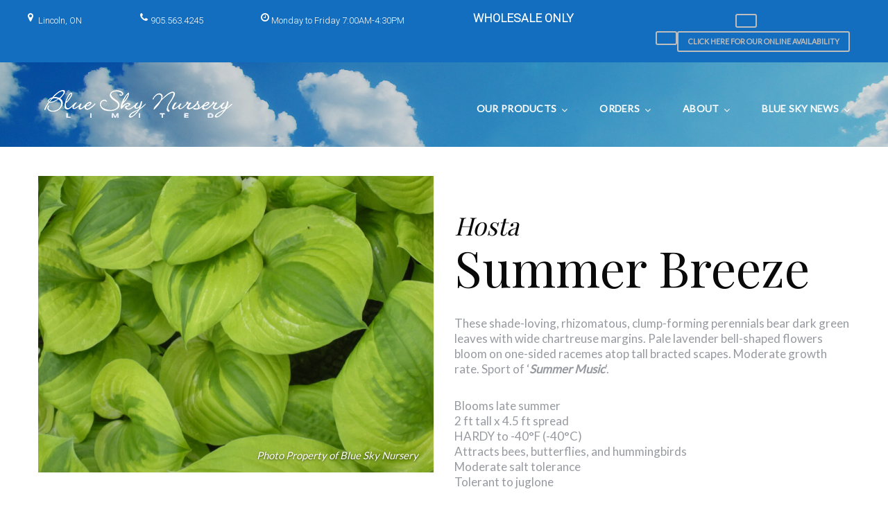

--- FILE ---
content_type: text/html; charset=UTF-8
request_url: https://blueskynursery.ca/products/hosta-summer-breeze/
body_size: 15512
content:
<!DOCTYPE html>
<html lang="en-US">
<head>
<meta charset="UTF-8">
<link rel="profile" href="http://gmpg.org/xfn/11">
<link rel="pingback" href="https://blueskynursery.ca/xmlrpc.php">

<!-- Google Tag Manager -->
<script>(function(w,d,s,l,i){w[l]=w[l]||[];w[l].push({'gtm.start':
new Date().getTime(),event:'gtm.js'});var f=d.getElementsByTagName(s)[0],
j=d.createElement(s),dl=l!='dataLayer'?'&l='+l:'';j.async=true;j.src=
'https://www.googletagmanager.com/gtm.js?id='+i+dl;f.parentNode.insertBefore(j,f);
})(window,document,'script','dataLayer','GTM-KJ5G2LB');</script>
<!-- End Google Tag Manager -->

<meta name="viewport" content="width=device-width, initial-scale=1" />
<title>Hosta &#8216;Summer Breeze&#8217; &#8211; Blue Sky Nursery</title>
<meta name='robots' content='max-image-preview:large' />
	<style>img:is([sizes="auto" i], [sizes^="auto," i]) { contain-intrinsic-size: 3000px 1500px }</style>
	<link rel='dns-prefetch' href='//fonts.googleapis.com' />
<link rel="alternate" type="application/rss+xml" title="Blue Sky Nursery &raquo; Feed" href="https://blueskynursery.ca/feed/" />
<link rel="alternate" type="application/rss+xml" title="Blue Sky Nursery &raquo; Comments Feed" href="https://blueskynursery.ca/comments/feed/" />
<script type="text/javascript">
/* <![CDATA[ */
window._wpemojiSettings = {"baseUrl":"https:\/\/s.w.org\/images\/core\/emoji\/16.0.1\/72x72\/","ext":".png","svgUrl":"https:\/\/s.w.org\/images\/core\/emoji\/16.0.1\/svg\/","svgExt":".svg","source":{"concatemoji":"https:\/\/blueskynursery.ca\/wp-includes\/js\/wp-emoji-release.min.js?ver=6.8.3"}};
/*! This file is auto-generated */
!function(s,n){var o,i,e;function c(e){try{var t={supportTests:e,timestamp:(new Date).valueOf()};sessionStorage.setItem(o,JSON.stringify(t))}catch(e){}}function p(e,t,n){e.clearRect(0,0,e.canvas.width,e.canvas.height),e.fillText(t,0,0);var t=new Uint32Array(e.getImageData(0,0,e.canvas.width,e.canvas.height).data),a=(e.clearRect(0,0,e.canvas.width,e.canvas.height),e.fillText(n,0,0),new Uint32Array(e.getImageData(0,0,e.canvas.width,e.canvas.height).data));return t.every(function(e,t){return e===a[t]})}function u(e,t){e.clearRect(0,0,e.canvas.width,e.canvas.height),e.fillText(t,0,0);for(var n=e.getImageData(16,16,1,1),a=0;a<n.data.length;a++)if(0!==n.data[a])return!1;return!0}function f(e,t,n,a){switch(t){case"flag":return n(e,"\ud83c\udff3\ufe0f\u200d\u26a7\ufe0f","\ud83c\udff3\ufe0f\u200b\u26a7\ufe0f")?!1:!n(e,"\ud83c\udde8\ud83c\uddf6","\ud83c\udde8\u200b\ud83c\uddf6")&&!n(e,"\ud83c\udff4\udb40\udc67\udb40\udc62\udb40\udc65\udb40\udc6e\udb40\udc67\udb40\udc7f","\ud83c\udff4\u200b\udb40\udc67\u200b\udb40\udc62\u200b\udb40\udc65\u200b\udb40\udc6e\u200b\udb40\udc67\u200b\udb40\udc7f");case"emoji":return!a(e,"\ud83e\udedf")}return!1}function g(e,t,n,a){var r="undefined"!=typeof WorkerGlobalScope&&self instanceof WorkerGlobalScope?new OffscreenCanvas(300,150):s.createElement("canvas"),o=r.getContext("2d",{willReadFrequently:!0}),i=(o.textBaseline="top",o.font="600 32px Arial",{});return e.forEach(function(e){i[e]=t(o,e,n,a)}),i}function t(e){var t=s.createElement("script");t.src=e,t.defer=!0,s.head.appendChild(t)}"undefined"!=typeof Promise&&(o="wpEmojiSettingsSupports",i=["flag","emoji"],n.supports={everything:!0,everythingExceptFlag:!0},e=new Promise(function(e){s.addEventListener("DOMContentLoaded",e,{once:!0})}),new Promise(function(t){var n=function(){try{var e=JSON.parse(sessionStorage.getItem(o));if("object"==typeof e&&"number"==typeof e.timestamp&&(new Date).valueOf()<e.timestamp+604800&&"object"==typeof e.supportTests)return e.supportTests}catch(e){}return null}();if(!n){if("undefined"!=typeof Worker&&"undefined"!=typeof OffscreenCanvas&&"undefined"!=typeof URL&&URL.createObjectURL&&"undefined"!=typeof Blob)try{var e="postMessage("+g.toString()+"("+[JSON.stringify(i),f.toString(),p.toString(),u.toString()].join(",")+"));",a=new Blob([e],{type:"text/javascript"}),r=new Worker(URL.createObjectURL(a),{name:"wpTestEmojiSupports"});return void(r.onmessage=function(e){c(n=e.data),r.terminate(),t(n)})}catch(e){}c(n=g(i,f,p,u))}t(n)}).then(function(e){for(var t in e)n.supports[t]=e[t],n.supports.everything=n.supports.everything&&n.supports[t],"flag"!==t&&(n.supports.everythingExceptFlag=n.supports.everythingExceptFlag&&n.supports[t]);n.supports.everythingExceptFlag=n.supports.everythingExceptFlag&&!n.supports.flag,n.DOMReady=!1,n.readyCallback=function(){n.DOMReady=!0}}).then(function(){return e}).then(function(){var e;n.supports.everything||(n.readyCallback(),(e=n.source||{}).concatemoji?t(e.concatemoji):e.wpemoji&&e.twemoji&&(t(e.twemoji),t(e.wpemoji)))}))}((window,document),window._wpemojiSettings);
/* ]]> */
</script>
<style id='wp-emoji-styles-inline-css' type='text/css'>

	img.wp-smiley, img.emoji {
		display: inline !important;
		border: none !important;
		box-shadow: none !important;
		height: 1em !important;
		width: 1em !important;
		margin: 0 0.07em !important;
		vertical-align: -0.1em !important;
		background: none !important;
		padding: 0 !important;
	}
</style>
<link rel='stylesheet' id='wp-block-library-css' href='https://blueskynursery.ca/wp-includes/css/dist/block-library/style.min.css?ver=6.8.3' type='text/css' media='all' />
<style id='classic-theme-styles-inline-css' type='text/css'>
/*! This file is auto-generated */
.wp-block-button__link{color:#fff;background-color:#32373c;border-radius:9999px;box-shadow:none;text-decoration:none;padding:calc(.667em + 2px) calc(1.333em + 2px);font-size:1.125em}.wp-block-file__button{background:#32373c;color:#fff;text-decoration:none}
</style>
<style id='global-styles-inline-css' type='text/css'>
:root{--wp--preset--aspect-ratio--square: 1;--wp--preset--aspect-ratio--4-3: 4/3;--wp--preset--aspect-ratio--3-4: 3/4;--wp--preset--aspect-ratio--3-2: 3/2;--wp--preset--aspect-ratio--2-3: 2/3;--wp--preset--aspect-ratio--16-9: 16/9;--wp--preset--aspect-ratio--9-16: 9/16;--wp--preset--color--black: #000000;--wp--preset--color--cyan-bluish-gray: #abb8c3;--wp--preset--color--white: #ffffff;--wp--preset--color--pale-pink: #f78da7;--wp--preset--color--vivid-red: #cf2e2e;--wp--preset--color--luminous-vivid-orange: #ff6900;--wp--preset--color--luminous-vivid-amber: #fcb900;--wp--preset--color--light-green-cyan: #7bdcb5;--wp--preset--color--vivid-green-cyan: #00d084;--wp--preset--color--pale-cyan-blue: #8ed1fc;--wp--preset--color--vivid-cyan-blue: #0693e3;--wp--preset--color--vivid-purple: #9b51e0;--wp--preset--gradient--vivid-cyan-blue-to-vivid-purple: linear-gradient(135deg,rgba(6,147,227,1) 0%,rgb(155,81,224) 100%);--wp--preset--gradient--light-green-cyan-to-vivid-green-cyan: linear-gradient(135deg,rgb(122,220,180) 0%,rgb(0,208,130) 100%);--wp--preset--gradient--luminous-vivid-amber-to-luminous-vivid-orange: linear-gradient(135deg,rgba(252,185,0,1) 0%,rgba(255,105,0,1) 100%);--wp--preset--gradient--luminous-vivid-orange-to-vivid-red: linear-gradient(135deg,rgba(255,105,0,1) 0%,rgb(207,46,46) 100%);--wp--preset--gradient--very-light-gray-to-cyan-bluish-gray: linear-gradient(135deg,rgb(238,238,238) 0%,rgb(169,184,195) 100%);--wp--preset--gradient--cool-to-warm-spectrum: linear-gradient(135deg,rgb(74,234,220) 0%,rgb(151,120,209) 20%,rgb(207,42,186) 40%,rgb(238,44,130) 60%,rgb(251,105,98) 80%,rgb(254,248,76) 100%);--wp--preset--gradient--blush-light-purple: linear-gradient(135deg,rgb(255,206,236) 0%,rgb(152,150,240) 100%);--wp--preset--gradient--blush-bordeaux: linear-gradient(135deg,rgb(254,205,165) 0%,rgb(254,45,45) 50%,rgb(107,0,62) 100%);--wp--preset--gradient--luminous-dusk: linear-gradient(135deg,rgb(255,203,112) 0%,rgb(199,81,192) 50%,rgb(65,88,208) 100%);--wp--preset--gradient--pale-ocean: linear-gradient(135deg,rgb(255,245,203) 0%,rgb(182,227,212) 50%,rgb(51,167,181) 100%);--wp--preset--gradient--electric-grass: linear-gradient(135deg,rgb(202,248,128) 0%,rgb(113,206,126) 100%);--wp--preset--gradient--midnight: linear-gradient(135deg,rgb(2,3,129) 0%,rgb(40,116,252) 100%);--wp--preset--font-size--small: 13px;--wp--preset--font-size--medium: 20px;--wp--preset--font-size--large: 36px;--wp--preset--font-size--x-large: 42px;--wp--preset--spacing--20: 0.44rem;--wp--preset--spacing--30: 0.67rem;--wp--preset--spacing--40: 1rem;--wp--preset--spacing--50: 1.5rem;--wp--preset--spacing--60: 2.25rem;--wp--preset--spacing--70: 3.38rem;--wp--preset--spacing--80: 5.06rem;--wp--preset--shadow--natural: 6px 6px 9px rgba(0, 0, 0, 0.2);--wp--preset--shadow--deep: 12px 12px 50px rgba(0, 0, 0, 0.4);--wp--preset--shadow--sharp: 6px 6px 0px rgba(0, 0, 0, 0.2);--wp--preset--shadow--outlined: 6px 6px 0px -3px rgba(255, 255, 255, 1), 6px 6px rgba(0, 0, 0, 1);--wp--preset--shadow--crisp: 6px 6px 0px rgba(0, 0, 0, 1);}:where(.is-layout-flex){gap: 0.5em;}:where(.is-layout-grid){gap: 0.5em;}body .is-layout-flex{display: flex;}.is-layout-flex{flex-wrap: wrap;align-items: center;}.is-layout-flex > :is(*, div){margin: 0;}body .is-layout-grid{display: grid;}.is-layout-grid > :is(*, div){margin: 0;}:where(.wp-block-columns.is-layout-flex){gap: 2em;}:where(.wp-block-columns.is-layout-grid){gap: 2em;}:where(.wp-block-post-template.is-layout-flex){gap: 1.25em;}:where(.wp-block-post-template.is-layout-grid){gap: 1.25em;}.has-black-color{color: var(--wp--preset--color--black) !important;}.has-cyan-bluish-gray-color{color: var(--wp--preset--color--cyan-bluish-gray) !important;}.has-white-color{color: var(--wp--preset--color--white) !important;}.has-pale-pink-color{color: var(--wp--preset--color--pale-pink) !important;}.has-vivid-red-color{color: var(--wp--preset--color--vivid-red) !important;}.has-luminous-vivid-orange-color{color: var(--wp--preset--color--luminous-vivid-orange) !important;}.has-luminous-vivid-amber-color{color: var(--wp--preset--color--luminous-vivid-amber) !important;}.has-light-green-cyan-color{color: var(--wp--preset--color--light-green-cyan) !important;}.has-vivid-green-cyan-color{color: var(--wp--preset--color--vivid-green-cyan) !important;}.has-pale-cyan-blue-color{color: var(--wp--preset--color--pale-cyan-blue) !important;}.has-vivid-cyan-blue-color{color: var(--wp--preset--color--vivid-cyan-blue) !important;}.has-vivid-purple-color{color: var(--wp--preset--color--vivid-purple) !important;}.has-black-background-color{background-color: var(--wp--preset--color--black) !important;}.has-cyan-bluish-gray-background-color{background-color: var(--wp--preset--color--cyan-bluish-gray) !important;}.has-white-background-color{background-color: var(--wp--preset--color--white) !important;}.has-pale-pink-background-color{background-color: var(--wp--preset--color--pale-pink) !important;}.has-vivid-red-background-color{background-color: var(--wp--preset--color--vivid-red) !important;}.has-luminous-vivid-orange-background-color{background-color: var(--wp--preset--color--luminous-vivid-orange) !important;}.has-luminous-vivid-amber-background-color{background-color: var(--wp--preset--color--luminous-vivid-amber) !important;}.has-light-green-cyan-background-color{background-color: var(--wp--preset--color--light-green-cyan) !important;}.has-vivid-green-cyan-background-color{background-color: var(--wp--preset--color--vivid-green-cyan) !important;}.has-pale-cyan-blue-background-color{background-color: var(--wp--preset--color--pale-cyan-blue) !important;}.has-vivid-cyan-blue-background-color{background-color: var(--wp--preset--color--vivid-cyan-blue) !important;}.has-vivid-purple-background-color{background-color: var(--wp--preset--color--vivid-purple) !important;}.has-black-border-color{border-color: var(--wp--preset--color--black) !important;}.has-cyan-bluish-gray-border-color{border-color: var(--wp--preset--color--cyan-bluish-gray) !important;}.has-white-border-color{border-color: var(--wp--preset--color--white) !important;}.has-pale-pink-border-color{border-color: var(--wp--preset--color--pale-pink) !important;}.has-vivid-red-border-color{border-color: var(--wp--preset--color--vivid-red) !important;}.has-luminous-vivid-orange-border-color{border-color: var(--wp--preset--color--luminous-vivid-orange) !important;}.has-luminous-vivid-amber-border-color{border-color: var(--wp--preset--color--luminous-vivid-amber) !important;}.has-light-green-cyan-border-color{border-color: var(--wp--preset--color--light-green-cyan) !important;}.has-vivid-green-cyan-border-color{border-color: var(--wp--preset--color--vivid-green-cyan) !important;}.has-pale-cyan-blue-border-color{border-color: var(--wp--preset--color--pale-cyan-blue) !important;}.has-vivid-cyan-blue-border-color{border-color: var(--wp--preset--color--vivid-cyan-blue) !important;}.has-vivid-purple-border-color{border-color: var(--wp--preset--color--vivid-purple) !important;}.has-vivid-cyan-blue-to-vivid-purple-gradient-background{background: var(--wp--preset--gradient--vivid-cyan-blue-to-vivid-purple) !important;}.has-light-green-cyan-to-vivid-green-cyan-gradient-background{background: var(--wp--preset--gradient--light-green-cyan-to-vivid-green-cyan) !important;}.has-luminous-vivid-amber-to-luminous-vivid-orange-gradient-background{background: var(--wp--preset--gradient--luminous-vivid-amber-to-luminous-vivid-orange) !important;}.has-luminous-vivid-orange-to-vivid-red-gradient-background{background: var(--wp--preset--gradient--luminous-vivid-orange-to-vivid-red) !important;}.has-very-light-gray-to-cyan-bluish-gray-gradient-background{background: var(--wp--preset--gradient--very-light-gray-to-cyan-bluish-gray) !important;}.has-cool-to-warm-spectrum-gradient-background{background: var(--wp--preset--gradient--cool-to-warm-spectrum) !important;}.has-blush-light-purple-gradient-background{background: var(--wp--preset--gradient--blush-light-purple) !important;}.has-blush-bordeaux-gradient-background{background: var(--wp--preset--gradient--blush-bordeaux) !important;}.has-luminous-dusk-gradient-background{background: var(--wp--preset--gradient--luminous-dusk) !important;}.has-pale-ocean-gradient-background{background: var(--wp--preset--gradient--pale-ocean) !important;}.has-electric-grass-gradient-background{background: var(--wp--preset--gradient--electric-grass) !important;}.has-midnight-gradient-background{background: var(--wp--preset--gradient--midnight) !important;}.has-small-font-size{font-size: var(--wp--preset--font-size--small) !important;}.has-medium-font-size{font-size: var(--wp--preset--font-size--medium) !important;}.has-large-font-size{font-size: var(--wp--preset--font-size--large) !important;}.has-x-large-font-size{font-size: var(--wp--preset--font-size--x-large) !important;}
:where(.wp-block-post-template.is-layout-flex){gap: 1.25em;}:where(.wp-block-post-template.is-layout-grid){gap: 1.25em;}
:where(.wp-block-columns.is-layout-flex){gap: 2em;}:where(.wp-block-columns.is-layout-grid){gap: 2em;}
:root :where(.wp-block-pullquote){font-size: 1.5em;line-height: 1.6;}
</style>
<link rel='stylesheet' id='mp-restaurant-menu-font-css' href='https://blueskynursery.ca/wp-content/plugins/mp-restaurant-menu/media/css/lib/mp-restaurant-menu-font.min.css?ver=2.4.6' type='text/css' media='all' />
<link rel='stylesheet' id='mprm-style-css' href='https://blueskynursery.ca/wp-content/plugins/mp-restaurant-menu/media/css/style.min.css?ver=2.4.6' type='text/css' media='all' />
<link rel='stylesheet' id='wp-components-css' href='https://blueskynursery.ca/wp-includes/css/dist/components/style.min.css?ver=6.8.3' type='text/css' media='all' />
<link rel='stylesheet' id='godaddy-styles-css' href='https://blueskynursery.ca/wp-content/mu-plugins/vendor/wpex/godaddy-launch/includes/Dependencies/GoDaddy/Styles/build/latest.css?ver=2.0.2' type='text/css' media='all' />
<link rel='stylesheet' id='font-awesome-css' href='https://blueskynursery.ca/wp-content/themes/jorden/assets/css/font-awesome.min.css?ver=4.6.0' type='text/css' media='all' />
<link rel='stylesheet' id='material-icons-css' href='https://blueskynursery.ca/wp-content/themes/jorden/assets/css/material-icons.min.css?ver=2.2.0' type='text/css' media='all' />
<link rel='stylesheet' id='magnific-popup-css' href='https://blueskynursery.ca/wp-content/themes/jorden/assets/css/magnific-popup.min.css?ver=1.0.1' type='text/css' media='all' />
<link rel='stylesheet' id='jquery-swiper-css' href='https://blueskynursery.ca/wp-content/themes/jorden/assets/css/swiper.min.css?ver=3.3.0' type='text/css' media='all' />
<link rel='stylesheet' id='custom-css-css' href='https://blueskynursery.ca/wp-content/themes/jorden/assets/css/custom.css?ver=1.2.6' type='text/css' media='all' />
<link rel='stylesheet' id='jorden-theme-style-css' href='https://blueskynursery.ca/wp-content/themes/jorden/style.css?ver=10000.0.0' type='text/css' media='all' />
<link rel='stylesheet' id='autocomplete-style-css' href='https://blueskynursery.ca/wp-content/themes/jorden/assets/css/jquery.auto-complete.css?ver=6.8.3' type='text/css' media='all' />
<link rel='stylesheet' id='cherry-google-fonts-jorden-css' href='//fonts.googleapis.com/css?family=Lato%3A400%7CPlayfair+Display%3A400%2C300%7CVollkorn%3A300%2C400%7CMontserrat%3A400%2C700%7CRoboto%3A300&#038;subset=latin&#038;ver=6.8.3' type='text/css' media='all' />
<script type="text/javascript" src="https://blueskynursery.ca/wp-includes/js/jquery/jquery.min.js?ver=3.7.1" id="jquery-core-js"></script>
<script type="text/javascript" src="https://blueskynursery.ca/wp-includes/js/jquery/jquery-migrate.min.js?ver=3.4.1" id="jquery-migrate-js"></script>
<script type="text/javascript" src="https://blueskynursery.ca/wp-content/themes/jorden/assets/js/jquery.auto-complete.js?ver=6.8.3" id="autocomplete-js"></script>
<script type="text/javascript" src="https://blueskynursery.ca/wp-content/themes/jorden/assets/js/js.cookie.js?ver=6.8.3" id="cookie-js"></script>
<script type="text/javascript" src="https://blueskynursery.ca/wp-content/themes/jorden/assets/js/custom.js?ver=1.0.4" id="custom-js-js"></script>
<link rel="https://api.w.org/" href="https://blueskynursery.ca/wp-json/" /><link rel="alternate" title="JSON" type="application/json" href="https://blueskynursery.ca/wp-json/wp/v2/products/3482" /><link rel="EditURI" type="application/rsd+xml" title="RSD" href="https://blueskynursery.ca/xmlrpc.php?rsd" />
<meta name="generator" content="WordPress 6.8.3" />
<link rel="canonical" href="https://blueskynursery.ca/products/hosta-summer-breeze/" />
<link rel='shortlink' href='https://blueskynursery.ca/?p=3482' />
<link rel="alternate" title="oEmbed (JSON)" type="application/json+oembed" href="https://blueskynursery.ca/wp-json/oembed/1.0/embed?url=https%3A%2F%2Fblueskynursery.ca%2Fproducts%2Fhosta-summer-breeze%2F" />
<link rel="alternate" title="oEmbed (XML)" type="text/xml+oembed" href="https://blueskynursery.ca/wp-json/oembed/1.0/embed?url=https%3A%2F%2Fblueskynursery.ca%2Fproducts%2Fhosta-summer-breeze%2F&#038;format=xml" />
<style>.showcase-active .header-wrapper { background-image: url( https://blueskynursery.ca/wp-content/uploads/2018/05/blue-sky-bg.jpg ); }body.error404 { background-image: url( https://blueskynursery.ca/wp-content/uploads/2018/05/blue-sky-bg.jpg ); }</style><link rel="icon" href="https://blueskynursery.ca/wp-content/uploads/2018/05/cropped-blue-sky-icon-32x32.png" sizes="32x32" />
<link rel="icon" href="https://blueskynursery.ca/wp-content/uploads/2018/05/cropped-blue-sky-icon-192x192.png" sizes="192x192" />
<link rel="apple-touch-icon" href="https://blueskynursery.ca/wp-content/uploads/2018/05/cropped-blue-sky-icon-180x180.png" />
<meta name="msapplication-TileImage" content="https://blueskynursery.ca/wp-content/uploads/2018/05/cropped-blue-sky-icon-270x270.png" />
<style type="text/css">/* #Typography */body{font-style: normal;font-weight: 400;font-size: 17px;line-height: 1.3;font-family: Lato, serif;letter-spacing: 0px;text-align: left;color: #979aa0;}h1 {font-style: normal;font-weight: 400;font-size: 95px;line-height: 1;font-family: 'Playfair Display', serif;letter-spacing: 0px;text-align: inherit;color: #0a0a0a;}h2 {font-style: normal;font-weight: 300;font-size: 45px;line-height: 1.2537931;font-family: 'Playfair Display', serif;letter-spacing: 0px;text-align: inherit;color: #47494f;}h3 {font-style: normal;font-weight: 300;font-size: 34px;line-height: 1.458333;font-family: 'Playfair Display', serif;letter-spacing: 0px;text-align: inherit;color: #47494f;}h4 {font-style: normal;font-weight: 300;font-size: 30px;line-height: 1.5;font-family: Vollkorn, serif;letter-spacing: 0px;text-align: inherit;color: #47494f;}h5 {font-style: normal;font-weight: 400;font-size: 22px;line-height: 1.55555555;font-family: 'Playfair Display', serif;letter-spacing: 0px;text-align: inherit;color: #47494f;}h6 {font-style: normal;font-weight: 300;font-size: 22px;line-height: 1.3;font-family: Vollkorn, serif;letter-spacing: 0px;text-align: inherit;color: #747475;}@media (min-width: 992px) {h1 { font-size: 95px; }h2 { font-size: 45px; }h3 { font-size: 34px; }h4 { font-size: 30px; }}a,h1 a:hover,h2 a:hover,h3 a:hover,h4 a:hover,h5 a:hover,h6 a:hover { color: #106bc1; }a:hover { color: #0055a5; }/* #Invert Color Scheme */.invert { color: #fff; }.invert h1 { color: #fff; }.invert h2 { color: #fff; }.invert h3 { color: #fff; }.invert h4 { color: #fff; }.invert h5 { color: #fff; }.invert h6 { color: #52514c; }.invert a { color: #fff; }.invert a:hover { color: #4988ed; }.invert a[href*="tel:"],.invert a[href*="mailto:"] {color: #ffffff;}.invert a[href*="tel:"]:hover,.invert a[href*="mailto:"]:hover {color: #4988ed;}/* #Layout */@media (min-width: 1200px) {.container {max-width: 1200px;}}/*404*/body.error404{background-color: #000000;background-repeat: no-repeat;background-position: center top;background-attachment: scroll;}/* Text colors */.accent-color-1 {color: #0055a5;}.accent-color-2 {color: #747475;}.accent-color-3 {color: #f8f9f0;}/* #Elements */blockquote {color: #747475;font-family: 'Playfair Display', serif;}blockquote cite{color: #ffffff;font-family: Lato, serif;}blockquote cite a{color: #106bc1;}blockquote a:hover {color: #0055a5;}code {color: #fff;background: #0055a5;font-style: normal;font-weight: 400;font-size: 17px;line-height: 1.3;font-family: Lato, serif;}/*List*/.entry-content ol >li:before{color: #747475;font-family: 'Playfair Display', serif;}.entry-content dl dt{font-family: 'Playfair Display', serif;color: #747475;}/* #Header */.header-wrapper {background-color: #1D2027;background-image: url(https://blueskynursery.ca/wp-content/uploads/2018/05/blue-sky-bg.jpg);background-repeat: no-repeat;background-position: center top;background-attachment: scroll;}.isStuck {background-color: #1D2027;}/* ##Logo */.site-logo{font-style: normal;font-weight: 400;font-size: 22px;font-family: Montserrat, sans-serif;}.site-logo a,.site-logo__link:hover{color: #747475;}.invert .site-logo a,.invert .site-logo__link:hover{color: #fff;}/* ##Top Panel */.top-panel {background-color: #136ebf;font-family: Roboto, sans-serif;}.invert .info-block {color: #ffffff;}.info-block .fa,.info-block .material-icon {color: #0055a5;}.invert .info-block .fa,.invert .info-block .material-icon {color: #fff;}/* ##Showcase panel */.showcase-active .header-wrapper{background-color: #000000;background-repeat: no-repeat;background-position: center top;background-attachment: fixed;}.showcase-active .header-wrapper:before {background-color: rgba(0,0,0,0.3);}.showcase-panel__title {font-style: normal;font-weight: 400;font-size: 75px;font-family: 'Playfair Display', serif;letter-spacing: 0px;color: #ffffff;text-transform: none;text-align: left;}.showcase-panel__subtitle {font-style: normal;font-weight: 400;font-size: 20px;line-height: 1;font-family: Vollkorn, serif;color: #ffffff;text-transform: uppercase;text-align: left;}.showcase-panel__description {color: #ffffff;text-align: left;}@media (max-width: 543px) {.showcase-panel__title{font-size: 36px;}.showcase-panel__subtitle {font-size: @showcase_subtitle_font_size, multiple, ceil, 0.883)px;letter-spacing: 0px;}}@media (min-width: 544px) {.showcase-panel__title{font-size: 68px;}.showcase-panel__subtitle {font-size: 30px;letter-spacing: 0px;}}@media (min-width: 768px) {.showcase-panel__title{font-size: 95px;}.showcase-panel__subtitle {font-size: 30px;letter-spacing: 0px;}}/* #Search Form */input.search-form__field,.top-panel input.search-form__field,.invert.top-panel input.search-form__field{background-color: rgb(107,107,108);}.invert input.search-form__field {background-color: #fff;}.search-form__submit{color: #fff;}.search-form__submit:hover,.invert .search-form__submit{color: #4988ed;}.invert .search-form__submit:hover {color: #0055a5;}.search-form__field,.top-panel .search-form__field,.invert.top-panel .search-form__field {color: #fff;}.invert .search-form__field {color: #979aa0;}.top-panel .search-form__submit,.invert.top-panel .search-form__submit{color: #fff;}.top-panel .search-form__submit:hover,.invert.top-panel .search-form__submit:hover{color: #4988ed;}.search-form__field::-webkit-input-placeholder { color: #ffffff; }.search-form__field::-moz-placeholder { color: #ffffff; }.search-form__field:-moz-placeholder { color: #ffffff; }.search-form__field:-ms-input-placeholder { color: #ffffff; }/* #Comment, Contact, Password Forms */button,input[type='button'],input[type='reset'],input[type='submit']{font-family: 'Playfair Display', serif;}.comment-form .submit,.wpcf7-submit,.post-password-form label + input {font-family: 'Playfair Display', serif;color: #fff;background-color: #0055a5;border-color: #0055a5;}.comment-form .submit:hover,.wpcf7-submit:hover,.post-password-form label + input:hover {color: #fff;background-color: rgb(0,62,142);border-color: rgb(0,62,142);}.comment-form .submit:focus,.wpcf7-submit:focus,.post-password-form label + input:focus {box-shadow: 0 0 10px #0055a5;}/* #Input Placeholders */::-webkit-input-placeholder { color: #747475; }::-moz-placeholder{ color: #747475; }:-moz-placeholder{ color: #747475; }:-ms-input-placeholder{ color: #747475; }/* #Social */.social-list a::before{background: transparent;color: #ffffff;}.social-list a:hover::before{background: transparent;color: #fff;}.invert .social-list a:hover::before{background: transparent;color: #747475;}/*#Share list*/.share-btns__link{color: #ffffff}.share-btns__link:hover{color: #106bc1;}/* #Main Menu */.main-navigation .menu > li > a,.footer-menu .footer-menu__items> li > a{font-family: Lato, serif;color: #747475;font-weight: 700;font-size: 13;}.invert .main-navigation .menu > li > a,.invert .footer-menu .footer-menu__items> li > a{color: #fff;}.main-navigation .menu > li > a:hover,.main-navigation .menu > li.menu-hover > a,.main-navigation .menu > li.current_page_item > a,.main-navigation .menu > li.current_page_ancestor > a,.main-navigation .menu > li.current-menu-item > a,.main-navigation .menu > li.current-menu-ancestor > a,.footer-menu .footer-menu__items > li > a:hover,.footer-menu .footer-menu__items > li.menu-hover > a,.footer-menu .footer-menu__items > li.current_page_ancestor > a,.footer-menu .footer-menu__items > li.current_menu_ancestor > a,.footer-menu .footer-menu__items > li.current-menu-item > a,.footer-menu .footer-menu__items > li.current_page_item > a{color: #0055a5;}/*sub-menu*/.main-navigation .sub-menu {background: rgb(107,107,108);}.main-navigation .menu > li > .sub-menu{background: #747475;font-weight: 400;}.main-navigation ul ul a {color: #fff;}.main-navigation .sub-menu > li > a:hover,.main-navigation .sub-menu > li.menu-hover > a,.main-navigation .sub-menu > li.current_page_item > a,.main-navigation .sub-menu > li.current_page_ancestor > a,.main-navigation .sub-menu > li.current-menu-item > a,.main-navigation .sub-menu > li.current-menu-ancestor > a {color: #0055a5;}/*menu-item desc*/.menu-item__desc {font-family: Lato, serif;}.sub-menu .menu-item__desc {color: #fff;}/*mobile menu*/@media (max-width: 767px) {.main-navigation .menu,.main-navigation .menu::before{background: #747475;}.main-navigation .menu li .sub-menu{background: rgb(107,107,108);}}/* #Footer Menu */.footer-menu__items li.current-menu-item a,.footer-menu__items li.current_page_item a {/*color: #979aa0;*/}/* #Entry Meta */.sticky__label{color: #fff;background-color: #0055a5;}.format-link.no-thumb .sticky__label,.format-link.no-thumb .sticky__label:before{background-color: #747475;}.post__cats{color: #106bc1;}.post__cats a,#tm_builder_outer_content .custom-posts .post__cats a{font-family: 'Playfair Display', serif;background: #0055a5;color: #fff;border-color: #0055a5;}#tm_builder_outer_content .custom-posts .post__cats a:hover,.post__cats a:hover{background: #fff;color: #747475}.invert .post__cats a:hover{background-color: transparent;color: #fff;}.entry-meta .material-icons,.post__tags .material-icons,.post__cats .material-icons,.entry-meta .fa,.post__tags .fa,.post__cats .fa{color: #0055a5;}.post__date a,.posted-by a:hover,.post__comments a:hover,.post__comments a:hover i{color: #979aa0;}.post__date a:hover{color: #106bc1;}.post__tags a,#tm_builder_outer_content .custom-posts .post__tags a{font-family: 'Playfair Display', serif;border-color: #0055a5;color: #747475;background-color: #fff;}.post__tags a:hover,#tm_builder_outer_content .custom-posts .post__tags a:hover,.invert .post__tags a:hover{border-color: #0055a5;background-color: #0055a5;color: #fff;}.invert .post__tags a{background-color: transparent;color: #fff;}/* #Post Format */.format-quote .post-quote{background: #747475;}.format-quote .post-quote blockquote{color: #fff;}.format-quote .post-quote blockquote a:hover{color: #fff;}.post-thumbnail__format-link{background-color: #0055a5;}.post-format-link,.post-format-link:hover{color: #fff;}/* #Author Bio */.post-author__holder {background-color: #747475;}/* #Comments*/.comment-form__input-title {color: #747475;}.comment-metadata .fn{color: #0055a5;}.comment-date {color: #979aa0;}.comment-date:hover {color: #106bc1;}.comment-reply-link{font-family: 'Playfair Display', serif;}.comment-content{color: #747475;}#cancel-comment-reply-link {color: #106bc1;}#cancel-comment-reply-link:hover {color: #0055a5;}.comment-respond {background: #f8f9f0;}/* #Swiper */.swiper-slide:hover {background-color: rgba(0,85,165,0.1);}.swiper-pagination-bullet {background-color: #0055a5;}.swiper-button-next,.swiper-button-prev {color: #747475;background-color: #fff;}.swiper-button-next:not(.swiper-button-disabled):hover,.swiper-button-prev:not(.swiper-button-disabled):hover{color: #fff;background-color: #0055a5;}/* #Paginations */.page-numbers,.page-links .page-links__item{font-style: normal;font-weight: 700;font-size: 16px;line-height: 1.5;font-family: Montserrat, sans-serif;letter-spacing: 0px;color: #979aa0;}a.page-numbers:hover,.page-numbers.current,.page-links a:hover .page-links__item,.page-links > .page-links__item {color: #0055a5;}.page-numbers.next,.page-numbers.prev {color: #106bc1;}.page-numbers.next:hover,.page-numbers.prev:hover {color: #0055a5;}/* #Post-navigation */.comment-navigation a,.posts-navigation a,.post-navigation a{font-style: normal;font-weight: 700;font-size: 16px;line-height: 1.5;font-family: Montserrat, sans-serif;letter-spacing: 0px;}/* #Breadcrumbs */.breadcrumbs__item {font-style: normal;font-weight: 300;font-size: 13px;line-height: 1.5;font-family: Roboto, sans-serif;letter-spacing: 0px;color: #ffffff;}/* #Footer */.footer-container {background-color: #282828;}.footer-area-wrap,.footer-top{background-color: #3a3936;}.invert .site-info,.invert .site-info a{color: rgb(156,159,165);}.invert .site-info a:hover {color: #4988ed;}/* #ToTop button */#toTop {background: #747475;color: #ffffff;}#toTop:hover {color: #fff;background-color: #0055a5;}/* #Page Preloader */.page-preloader-cover .dot1,.page-preloader-cover .dot2 {background-color: #0055a5;}/* #Button Appearance Styles (regular scheme) */.btn-link,.btn {font-family: 'Playfair Display', serif;}.btn:focus {box-shadow: 0 0 10px #0055a5;}.btn.btn-default,.btn.btn-primary,.btn.btn-secondary,.btn.btn-default:hover,.btn.btn-primary:hover,.btn.btn-secondary:hover {color: #fff;}.btn.btn-default,.entry-content #tm_builder_outer_content .btn.btn-default {background-color: transparent;border-color: #106bc1;color: #106bc1;}.btn.btn-default:hover,.entry-content #tm_builder_outer_content .btn.btn-default:hover {background-color: rgb(0,62,142);border-color: rgb(0,62,142);}.btn.btn-primary,.entry-content #tm_builder_outer_content .btn.btn-primary{background-color: #0055a5;border-color: #0055a5;}.btn.btn-primary:hover,.entry-content #tm_builder_outer_content .btn.btn-primary:hover{background-color: rgb(0,62,142);border-color: rgb(0,62,142);}.entry-content #tm_builder_outer_content .btn.btn-secondary,.btn.btn-secondary{background-color: #747475;border-color: #747475;}.btn.btn-secondary:hover,.entry-content #tm_builder_outer_content .btn.btn-secondary:hover{background-color: rgb(0,62,142);border-color: rgb(0,62,142);}/* #Button Appearance Styles (invert scheme) */.invert .btn.btn-default {}.invert .btn.btn-default:hover {}.invert .btn.btn-primary {}.invert .btn.btn-primary:hover {}.invert .btn.btn-secondary {background-color: transparent;border-color: #106bc1;}.invert .btn.btn-secondary:hover {background-color: rgb(0,62,142);border-color: rgb(0,62,142);}#tm_builder_outer_content h1 a:hover,#tm_builder_outer_content h2 a:hover,#tm_builder_outer_content h3 a:hover,#tm_builder_outer_content h4 a:hover,#tm_builder_outer_content h5 a:hover,#tm_builder_outer_content h6 a:hover { color: #106bc1; }/* #Slider */.entry-content #tm_builder_outer_content .tm-pb-slider-arrows {color: #747475;}.entry-content #tm_builder_outer_content .tm-pb-arrow-prev:hover,.entry-content #tm_builder_outer_content .tm-pb-arrow-next:hover {color: #fff !important;background-color: #0055a5;}/* #Call to action */.entry-content #tm_builder_outer_content .tm_pb_promo{color: #747475;}/* #Button */.entry-content #tm_builder_outer_content .tm_pb_button{font-family: 'Playfair Display', serif;}.entry-content #tm_builder_outer_content .tm_pb_button,.entry-content #tm_builder_outer_content .tm_pb_button.tm_pb_more_button,.entry-content #tm_builder_outer_content .tm_pb_button.tm_pb_promo_button,.entry-content #tm_builder_outer_content .tm_pb_button:hover,.entry-content #tm_builder_outer_content .tm_pb_button:hover::after{color: #fff;}.entry-content #tm_builder_outer_content .tm_pb_button,.entry-content #tm_builder_outer_content .tm_pb_button.tm_pb_more_button,.entry-content #tm_builder_outer_content .tm_pb_button.tm_pb_promo_button{background-color: #0055a5;border-color: #0055a5;}.entry-content #tm_builder_outer_content .tm_pb_button:hover{background-color: rgb(0,62,142);border-color: rgb(0,62,142);}.entry-content #tm_builder_outer_content .tm_pb_button:focus {box-shadow: 0 0 10px #0055a5;}/* #Testimonial*/.entry-content #tm_builder_outer_content .tm_pb_testimonial:before {color: rgb(239,240,231);}.entry-content #tm_builder_outer_content .tm_pb_testimonial .tm_pb_testimonial_author, .tm_pb_content {font-family: Vollkorn, serif;}.entry-content #tm_builder_outer_content .tm_pb_testimonial .tm_pb_testimonial_meta{font-family: Lato, serif;}/* #Brurb*/.entry-content #tm_builder_outer_content .custom-hover-1::after{background-color: #0055a5;}.entry-content #tm_builder_outer_content .tm_pb_blurb h4{font-family: 'Playfair Display', serif;}.entry-content #tm_builder_outer_content .custom-blurb-2 h1{color:#0055a5;}/* Person */.entry-content #tm_builder_outer_content .tm_pb_member_position{color: #ffffff;}.entry-content #tm_builder_outer_content .tm_pb_team_member_description {color: #747475;}.entry-content #tm_builder_outer_content .tm_pb_member_social_links a {color: #ffffff;}.entry-content #tm_builder_outer_content .tm_pb_member_social_links a:hover {color: #0055a5;}/* Toggle - Accordion */.entry-content #tm_builder_outer_content .tm_pb_toggle.tm_pb_toggle_close {background-color: #f8f9f0;}.entry-content #tm_builder_outer_content .tm_pb_toggle_title{font-style: normal;font-weight: 300;font-size: 22px;line-height: 1.3;font-family: Vollkorn, serif;letter-spacing: 0px;color: #747475;}.entry-content #tm_builder_outer_content .tm_pb_toggle_content {color: #747475;}/* Pricing table */.entry-content #tm_builder_outer_content .tm_pb_pricing_heading h2 {font-family: 'Playfair Display', serif;}.entry-content #tm_builder_outer_content .tm_pb_tm_price,.entry-content #tm_builder_outer_content .tm_pb_pricing .tm_pb_dollar_sign {color: #747475;font-family: 'Playfair Display', serif;}.entry-content #tm_builder_outer_content .tm_pb_pricing .tm_pb_pricing_content {background-color: #f8f9f0;}.entry-content #tm_builder_outer_content .tm_pb_pricing li:not(.tm_pb_not_available) {color: #747475;}.entry-content #tm_builder_outer_content .tm_pb_pricing .tm_pb_pricing_table_button {background-color: #ffffff;border-color: #ffffff;}.entry-content #tm_builder_outer_content .tm_pb_pricing .tm_pb_pricing_table_button:hover {background-color: #747475;border-color: #747475;}.entry-content #tm_builder_outer_content .tm_pb_pricing .tm_pb_pricing_table_button:focus {box-shadow: 0 0 10px #747475;}.entry-content #tm_builder_outer_content .tm_pb_featured_table .tm_pb_pricing_table_button {background-color: #0055a5;border-color: #0055a5;}.entry-content #tm_builder_outer_content .tm_pb_featured_table .tm_pb_pricing_table_button:hover {background-color: rgb(0,62,142);border-color: rgb(0,62,142);}.entry-content #tm_builder_outer_content .tm_pb_featured_table .tm_pb_pricing_table_button:focus {box-shadow: 0 0 10px #0055a5;}/* Contact form */.entry-content #tm_builder_outer_content .tm_pb_contact_form_label {color: #747475;}.entry-content #tm_builder_outer_content .tm_pb_contact_form_container {background: #f8f9f0;}/* Bar counter */.entry-content #tm_builder_outer_content .tm_pb_counter_title {color: #747475;}/* Tabs */.entry-content #tm_builder_outer_content .tm_pb_tab {color: #747475;}.entry-content #tm_builder_outer_content .tm_pb_tabs_controls li {background: #f8f9f0;color: #979aa0;}/* Social Follow */.entry-content #tm_builder_outer_content .tm_pb_social_media_follow li a.icon:hover {color: #0055a5 !important;}/* Countdown timer */.entry-content #tm_builder_outer_content .tm_pb_countdown_timer_container{color: #747475;}.entry-content #tm_builder_outer_content .tm_pb_countdown_timer .section .value,.entry-content #tm_builder_outer_content .tm_pb_countdown_timer .countdown-sep {font-family: 'Playfair Display', serif;}.entry-content #tm_builder_outer_content .tm_pb_countdown_timer .countdown-sep,.entry-content #tm_builder_outer_content .tm_pb_countdown_timer .section .label{color: #ffffff;}.entry-content #tm_builder_outer_content .tm_pb_countdown_timer.invert .countdown-sep{color: rgba(255,255,255,0.5);}.entry-content #tm_builder_outer_content .tm_pb_countdown_timer h4{font-style: normal;font-weight: 300;font-size: 45px;line-height: 1.2537931;font-family: 'Playfair Display', serif;letter-spacing: 0px;color: #47494f;}/* Circle counter */.entry-content #tm_builder_outer_content .tm_pb_circle_counter .percent p,.entry-content #tm_builder_outer_content .tm_pb_slide_content .tm_pb_circle_counter .percent p:last-of-type {font-family: 'Playfair Display', serif;color: #747475;}/* Number counter */.entry-content #tm_builder_outer_content .tm_pb_number_counter .percent {font-family: 'Playfair Display', serif;}/*Post slider*/.entry-content #tm_builder_outer_content .tm_pb_post_slider .post-meta a:hover{color: #106bc1 !important;}/*Blog*/.more-link {font-family: 'Playfair Display', serif;}#tm_builder_outer_content .tm_link_content,#tm_builder_outer_content .tm_audio_content{background-color: #0055a5;}#tm_builder_outer_content .tm_quote_content{background-color: #747475;}/*Sidebar*//*#tm_builder_outer_content .widget a {*//*color: #106bc1;*//*}*//*#tm_builder_outer_content .widget a:hover {*//*color: #0055a5;*//*}*//*Restaurant Menu*/.mprm-related-item a .mprm-related-title{font-style: normal;font-weight: 300;font-size: 30px;line-height: 1.5;font-family: Vollkorn, serif;letter-spacing: 0px;}.mprm-related-item a:hover .mprm-related-title{color: #0055a5;}/*.site-content .mprm-container a,*/.mprm-item-title{font-style: normal;font-weight: 300;font-size: 30px;line-height: 1.5;font-family: Vollkorn, serif;letter-spacing: 0px;}.site-content .mprm-main-wrapper.mp_menu_item .mprm-container .mprm-item-title a:hover,.site-content .mprm-shortcode-items .mprm-item-title a:hover,.widget.mprm_widget .mprm-container.mprm-widget-items .mprm-item-title a:hover {color: #106bc1;}.mprm-taxonomy-items-list .item-list .mprm-item-title-wrap .mprm-price{color: #106bc1;}/* Taxonomy pages */.site-content .mprm-main-wrapper.mp_menu_item .mprm-excerpt,.site-content .mprm-shortcode-items .mprm-excerpt,.widget.mprm_widget .mprm-container.mprm-widget-items .mprm-excerpt{color: #ffffff;}.site-content .mprm-main-wrapper.mp_menu_item .mprm-price,.site-content .mprm-shortcode-items .mprm-price,.widget.mprm_widget .mprm-container.mprm-widget-items .mprm-price{color: #0a0a0a;font-family: 'Playfair Display', serif;font-size: 45px;}.mprm-taxonomy-items-list .item-list .mprm-item-title-wrap .mprm-price{color: #106bc1;}.site-content .mprm-main-wrapper.mp_menu_item .mprm-tags .mprm-tag,.site-content .mprm-shortcode-items .mprm-tags .mprm-tag,.widget.mprm_widget .mprm-container.mprm-widget-items .mprm-tags .mprm-tag{font-family: 'Playfair Display', serif;color: #fff;background: #0055a5;}.site-content .mprm-shortcode-items .mprm-tags .mprm-tag{color: #0055a5;background:transparent;}.site-content .mprm-main-wrapper.mp_menu_item .mprm-header{background-color: #747475;}/* breadcrumbs */.mprm-breadcrumbs li a {color: #106bc1 !important;}.mprm-breadcrumbs li a:hover {color: #0055a5 !important;}/* Shortcodes */.site-content .mprm-container.mprm-shortcode-categories .mprm-menu-category .mprm-effect-hover:before,.site-content .mprm-container.mprm-shortcode-categories .mprm-menu-category .mprm-effect-hover:after,.widget.mprm_widget .mprm-container.mprm-widget-categories .mprm-menu-category .mprm-effect-hover:before,.widget.mprm_widget .mprm-container.mprm-widget-categories .mprm-menu-category .mprm-effect-hover:after{background: rgba(0,85,165,0.2);}.site-content .mprm-container.mprm-shortcode-categories.mprm-view-grid .mprm-title,.widget.mprm_widget .mprm-container.mprm-widget-categories.mprm-view-grid .mprm-title{font-family: 'Playfair Display', serif;color: #fff !important;}.site-content .mprm-container.mprm-shortcode-categories.mprm-view-grid .mprm-category-description,.widget.mprm_widget .mprm-container.mprm-widget-categories.mprm-view-grid .mprm-category-description{font-family: 'Playfair Display', serif;color: #fff;}.site-content .mprm-container.mprm-shortcode-categories.mprm-view-list .mprm-menu-category.mprm-columns .mprm-category-description,.widget.mprm_widget .mprm-container.mprm-widget-categories.mprm-view-list .mprm-menu-category.mprm-columns .mprm-category-description{color: #979aa0;}.site-content .mprm-container.mprm-shortcode-categories.mprm-view-list .mprm-menu-category .mprm-link:hover .mprm-title,.widget.mprm_widget .mprm-container.mprm-widget-categories.mprm-view-list .mprm-menu-category .mprm-link:hover {color: #0055a5;}.mprm_purchase_submit_wrapper .mprm-submit,#mprm_purchase_submit .mprm-submit,.cart_item.mprm_checkout a{font-family: 'Playfair Display', serif;}.mprm_purchase_submit_wrapper .mprm-submit.plain,#mprm_purchase_submit .mprm-submit.plain{color: #106bc1 !important;}.mprm_purchase_submit_wrapper .mprm-submit.plain:hover,#mprm_purchase_submit .mprm-submit.plain:hover{color: #0055a5 !important;}.mprm_purchase_submit_wrapper .button.mprm-submit.mprm-inherit,#mprm_purchase_submit .button.mprm-submit.mprm-inherit,.cart_item.mprm_checkout a{color: #fff;background-color: #0055a5;border-color: #0055a5;}.mprm_purchase_submit_wrapper .button.mprm-submit.mprm-inherit:hover,#mprm_purchase_submit .button.mprm-submit.mprm-inherit:hover,.cart_item.mprm_checkout a:hover{background-color: rgb(0,62,142);border-color: rgb(0,62,142);color: #fff;}.mprm_purchase_submit_wrapper .button.mprm-submit.mprm-inherit:focus,#mprm_purchase_submit .button.mprm-submit.mprm-inherit:focus{box-shadow: 0 0 10px #0055a5;}.widget.mprm_widget .mprm-container.mprm-widget-items.mprm-view-grid .mp-menu-item {border-color: #106bc1;}.mprm-cart-number-of-items,.cart_item.mprm-cart-meta.mprm_total,.cart_item.empty,.mprm_empty_cart,.mprm-container.mprm-widget-items.mprm-view-simple-list .type-mp_menu_item .mprm-flex-container-simple-view .mprm-flex-item .mprm-title{font-style: normal;font-weight: 400;font-size: 22px;line-height: 1.55555555;font-family: 'Playfair Display', serif;letter-spacing: 0px;color: #47494f;}.widget.widget_mprm_cart_widget a.mprm-remove-from-cart,.mprm_cart_remove_item_btn{font-family: 'Playfair Display', serif;color: #106bc1;}.widget.widget_mprm_cart_widget a.mprm-remove-from-cart:hover,.mprm_cart_remove_item_btn:hover{color: #0055a5;}.widget.widget_mprm_cart_widget .mprm-cart-item-price,.widget.widget_mprm_cart_widget .mprm-cart-item-quantity,.mprm_cart_total{font-family: 'Playfair Display', serif;color: #747475;}/* Booked */body table.booked-calendar thead th,body table.booked-calendar thead th [class*="page-"],body table.booked-calendar th .monthName a{color: #747475 !important;}body table.booked-calendar thead th [class*="page-"]:hover,body table.booked-calendar th .monthName a:hover{color: #0055a5 !important;}body table.booked-calendar tr.days th {color: #979aa0 !important;}body table.booked-calendar th,body table.booked-calendar td {font-weight: 400;font-family: Lato, serif;}body table.booked-calendar td .date{color: #ffffff;}body table.booked-calendar td .date.tooltipster {color: #747475;}body table.booked-calendar td.today .date .number {color: #0055a5;}body table.booked-calendar tr.week td.active .date .number,body table.booked-calendar tr.week td:hover .date.tooltipster .number,body .booked-calendar-wrap.small table.booked-calendar tr.week td.active .date .number{background: #0055a5;color: #fff;}body table.booked-calendar tr.entryBlock {background-color: #0055a5;}body table.booked-calendar .booked-appt-list,body table.booked-calendar .booked-appt-list h2,body table.booked-calendar .booked-appt-list .timeslot .timeslot-time,body table.booked-calendar .booked-appt-list .timeslot .timeslot-time i.fa{color: #fff;}body table.booked-calendar .booked-appt-list .timeslot .spots-available{color: #fff;}body table.booked-calendar .booked-appt-list .timeslot .spots-available.empty{color: rgba(255,255,255,0.5);}body table.booked-calendar .booked-appt-list .timeslot .timeslot-people button {color: #0055a5;font-family: 'Playfair Display', serif;background-color: #fff !important;border-color: #fff !important;}body table.booked-calendar .booked-appt-list .timeslot .timeslot-people button:hover {background-color: #747475 !important;color: #fff !important;border-color: #747475 !important;}body table.booked-calendar .booked-appt-list .timeslot .timeslot-people button[disabled],body table.booked-calendar .booked-appt-list .timeslot .timeslot-people button[disabled]:hover {background-color: #0055a5 !important;border-color: #0055a5 !important;color: #fff !important;}body #booked-profile-page input.button-primary[type="submit"],body table.booked-calendar input.button-primary[type="submit"],body .booked-modal input.button-primary[type="submit"] {background-color: #0055a5 !important;border-color: #0055a5 !important;font-family: 'Playfair Display', serif;}body #booked-profile-page input.button-primary[type="submit"]:hover,body table.booked-calendar input.button-primary[type="submit"]:hover,body .booked-modal input.button-primary[type="submit"]:hover {background-color: #747475 !important;border-color: #747475 !important;}body .booked-calendar-wrap.small table.booked-calendar .booked-appt-list h2 {color: #47494f;}body .booked-calendar-wrap.small table.booked-calendar .booked-appt-list .timeslot .timeslot-people button{border-color: #0055a5 !important;}body .booked-calendar-wrap.small table.booked-calendar .booked-appt-list .timeslot .timeslot-people button:hover{border-color: #747475 !important;}/* #Widgets (defaults) */.widget ul li:before{color: #0055a5;}.widget li a,#tm_builder_outer_content .widget li a{color: #979aa0;}.widget li a:hover,#tm_builder_outer_content .widget li a:hover{color: #106bc1;}.invert .widget li a{color: #fff;}.invert .widget li a:hover{color: #4988ed;}.invert .widget select {color: #979aa0;}.invert .widget .fa {color: #106bc1}/* #Widget Calendar */.widget_calendar th {color: rgb(238,241,247);}.widget_calendar tbody td {color: rgb(171,174,180);}.widget_calendar tbody td a:hover,#tm_builder_outer_content .widget_calendar tbody td a:hover{background: #0055a5;color: #fff;}#tm_builder_outer_content .widget_calendar tfoot td a{color: #106bc1;}#tm_builder_outer_content .widget_calendar tfoot td a:hover {color: #0055a5;}/* #Widget Tag Cloud */.tagcloud a,#tm_builder_outer_content .tagcloud a{font-family: 'Playfair Display', serif;border-color: #0055a5;color: #747475;background-color: #fff;}.tagcloud a:hover,#tm_builder_outer_content .tagcloud a:hover{border-color: #0055a5;background-color: #0055a5;color: #fff;}.invert .tagcloud a {color: #fff;}/* #Widget Recent Posts */.widget_recent_entries .post-date {color: #ffffff;}.invert .widget_recent_entries .post-date {color: rgb(230,230,230);}/* #Widget Recent Comments */.widget_recent_comments .recentcomments,.widget_recent_comments .recentcomments a{color: #106bc1;}.widget_recent_comments .comment-author-link {color: #979aa0;}.widget_recent_comments .recentcomments a:hover{color: #0055a5;}.invert .widget_recent_comments .recentcomments,.invert .widget_recent_comments .recentcomments a{color: #4988ed;}.invert .widget_recent_comments .comment-author-link {color: #979aa0;}.invert .widget_recent_comments .recentcomments a:hover{color: #fff;}/* #Widget Subscribe & Follow */ #jorden_widget_subscribe_follow-5 .invert .widget-title {color: #747475;} #jorden_widget_subscribe_follow-5 .invert .subscribe-block__message, #jorden_widget_subscribe_follow-5 .invert .follow-block__message {color: #979aa0;}.subscribe-block__input-group{background-color:#0a0a0a;} .subscribe-block .btn {color:#106bc1;}.subscribe-block .btn :hover {color:#fff;}/* #Widget About*/.widget-about__content{color: #979aa0;}/* #Widget Text*/.textwidget h4{color: #fff;}.subscribe-follow__wrap h2{color: #fff;}.textwidget ul li,.subscribe-block__message{color: #fff;}.custom-posts .post-title a,#tm_builder_outer_content .custom-posts .post-title a{color: #106bc1;}.custom-posts .post-title a:hover,#tm_builder_outer_content .custom-posts .post-title a:hover{color: #0055a5;}.invert .custom-posts .post-title a:hover{color: #fff;}.custom-posts .post__date a,#tm_builder_outer_content .custom-posts .post__date a{color: #ffffff;}.custom-posts .post__date a:hover,#tm_builder_outer_content .custom-posts .post__date a:hover{color: #106bc1;}#tm_builder_outer_content .custom-posts a {color: #106bc1;}#tm_builder_outer_content .custom-posts a:hover {color: #0055a5;}.instagram__cover {color: #fff;}.instagram__caption h6,.instagram__date{color: #ffffff;font size:17;}.subscribe-block__input[type="email"] {color: #ffffff;}.subscribe-block__input[type="email"]::-webkit-input-placeholder { color: #ffffff; }.subscribe-block__input[type="email"]::-moz-placeholder { color: #ffffff; }.subscribe-block__input[type="email"]:-moz-placeholder { color: #ffffff; }.subscribe-block__input[type="email"]:-ms-input-placeholder { color: #ffffff; }.widget-subscribe .subscribe-block .widget-title{font-style: normal;font-weight: 300;font-size: 45px;line-height: 1.2537931;font-family: 'Playfair Display', serif;}.widget-subscribe .follow-block .widget-title {font-style: normal;font-weight: 300;font-size: 31px;line-height: 1.458333;font-family: 'Playfair Display', serif;}</style></head>

<body class="wp-singular products-template-default single single-products postid-3482 wp-theme-jorden group-blog header-layout-boxed content-layout-boxed footer-layout-boxed blog-default position-fullwidth sidebar-1-3">
<!-- Google Tag Manager (noscript) -->
<noscript><iframe src="https://www.googletagmanager.com/ns.html?id=GTM-KJ5G2LB"
height="0" width="0" style="display:none;visibility:hidden"></iframe></noscript>
<!-- End Google Tag Manager (noscript) -->
<div class="page-preloader-cover">
			<div class="spinner">
				<div class="dot1"></div>
  				<div class="dot2"></div>
			</div>
		</div><div id="page" class="site">
	<a class="skip-link screen-reader-text" href="#content">Skip to content</a>
	<header id="masthead" class="site-header minimal container" role="banner">
				
<div class="top-panel invert">
	<div class="top-panel__wrap container">
		<div class="row">
			<div class="top-panel__message"></div><div class="info-block"><i class="fa fa-map-marker"></i>  Lincoln, ON</div>
<div class="info-block"><i class="fa fa-phone"></i> <a href="tel:9055634245">905.563.4245</a></div>
<div class="info-block"><i class="fa fa-clock-o"></i> Monday to Friday 7:00AM-4:30PM</div><b>WHOLESALE ONLY</b><div class="info-block"><a class="btn"><div class="info-block"><a class="btn" href="https://blueskynursery.ca/wp-content/uploads/2026/01/ONLINE-AVAILABILITY.pdf">Click here for our Online Availability</a></div> </div>		</div>
	</div>
</div><!-- .top-panel -->
		<div class="header-wrapper">
			<div class="header-container invert">
				<div class="header-container_wrap container">
					
<div class="site-branding layout-minimal">
	<div class="site-logo"><a class="site-logo__link" href="https://blueskynursery.ca/" rel="home"><img src="https://blueskynursery.ca/wp-content/uploads/2018/05/blue-sky-wordmark-small.png" alt="Blue Sky Nursery" class="site-link__img" srcset="https://blueskynursery.ca/wp-content/uploads/2018/05/blue-sky-wordmark.png 2x" width="271" height="40"></a></div>	</div>
	<nav id="site-navigation" class="main-navigation" role="navigation">
		<button class="menu-toggle" aria-controls="main-menu" aria-expanded="false">
			<span class="menu-toggle-box">
                <span class="menu-toggle-inner"></span>
            </span>
		</button>
		<ul id="main-menu" class="menu"><li id="menu-item-3193" class="menu-item menu-item-type-post_type menu-item-object-page menu-item-has-children menu-item-3193"><a href="https://blueskynursery.ca/our-products/">Our Products</a>
<ul class="sub-menu">
	<li id="menu-item-6923" class="menu-item menu-item-type-taxonomy menu-item-object-product_category menu-item-6923"><a href="https://blueskynursery.ca/products/category/azaleas/">Azaleas</a></li>
	<li id="menu-item-6924" class="menu-item menu-item-type-taxonomy menu-item-object-product_category menu-item-6924"><a href="https://blueskynursery.ca/products/category/broadleaf-evergreens/">Broadleaf Evergreens/ Evergreens</a></li>
	<li id="menu-item-6925" class="menu-item menu-item-type-taxonomy menu-item-object-product_category menu-item-6925"><a href="https://blueskynursery.ca/products/category/daylilies/">Daylilies</a></li>
	<li id="menu-item-6926" class="menu-item menu-item-type-taxonomy menu-item-object-product_category menu-item-6926"><a href="https://blueskynursery.ca/products/category/ferns/">Ferns</a></li>
	<li id="menu-item-6927" class="menu-item menu-item-type-taxonomy menu-item-object-product_category menu-item-6927"><a href="https://blueskynursery.ca/products/category/flowering-shrubs/">Flowering Shrubs &amp; Trees</a></li>
	<li id="menu-item-6928" class="menu-item menu-item-type-taxonomy menu-item-object-product_category menu-item-6928"><a href="https://blueskynursery.ca/products/category/hostas/">Hostas</a></li>
	<li id="menu-item-6929" class="menu-item menu-item-type-taxonomy menu-item-object-product_category menu-item-6929"><a href="https://blueskynursery.ca/products/category/hydrangeas/">Hydrangeas</a></li>
	<li id="menu-item-6930" class="menu-item menu-item-type-taxonomy menu-item-object-product_category menu-item-6930"><a href="https://blueskynursery.ca/products/category/ornamental-grasses/">Ornamental Grasses</a></li>
	<li id="menu-item-6931" class="menu-item menu-item-type-taxonomy menu-item-object-product_category menu-item-6931"><a href="https://blueskynursery.ca/products/category/perennials/">Perennials</a></li>
	<li id="menu-item-6932" class="menu-item menu-item-type-taxonomy menu-item-object-product_category menu-item-6932"><a href="https://blueskynursery.ca/products/category/rhododendron/">Rhododendron</a></li>
	<li id="menu-item-6933" class="menu-item menu-item-type-taxonomy menu-item-object-product_category menu-item-6933"><a href="https://blueskynursery.ca/products/category/small-fruits-and-edibles/">Small Fruits &amp; Edibles</a></li>
	<li id="menu-item-6934" class="menu-item menu-item-type-taxonomy menu-item-object-product_category menu-item-6934"><a href="https://blueskynursery.ca/products/category/temperennials/">Temperennials</a></li>
</ul>
</li>
<li id="menu-item-3236" class="menu-item menu-item-type-post_type menu-item-object-page menu-item-has-children menu-item-3236"><a href="https://blueskynursery.ca/orders/">Orders</a>
<ul class="sub-menu">
	<li id="menu-item-18199" class="menu-item menu-item-type-post_type menu-item-object-post menu-item-18199"><a href="https://blueskynursery.ca/new-plants-for-2024/">New Perennials and Shrubs for 2025</a></li>
	<li id="menu-item-14175" class="menu-item menu-item-type-post_type menu-item-object-page menu-item-14175"><a href="https://blueskynursery.ca/orders/2025-catalogue/">2026 Catalogue</a></li>
	<li id="menu-item-16222" class="menu-item menu-item-type-custom menu-item-object-custom menu-item-16222"><a href="https://pwa.orderease.com/orders/place/115516">Order through OrderEase</a></li>
	<li id="menu-item-3171" class="menu-item menu-item-type-post_type menu-item-object-page menu-item-3171"><a href="https://blueskynursery.ca/contact-us/">Contact us</a></li>
	<li id="menu-item-3237" class="menu-item menu-item-type-post_type menu-item-object-page menu-item-3237"><a href="https://blueskynursery.ca/orders/credit-terms/">Credit Terms</a></li>
	<li id="menu-item-3239" class="menu-item menu-item-type-post_type menu-item-object-page menu-item-3239"><a href="https://blueskynursery.ca/orders/delivery-charges/">Delivery Charges</a></li>
	<li id="menu-item-3238" class="menu-item menu-item-type-post_type menu-item-object-page menu-item-3238"><a href="https://blueskynursery.ca/orders/faqs/">FAQs</a></li>
</ul>
</li>
<li id="menu-item-26" class="menu-item menu-item-type-post_type menu-item-object-page menu-item-has-children menu-item-26"><a href="https://blueskynursery.ca/about/">About</a>
<ul class="sub-menu">
	<li id="menu-item-3240" class="menu-item menu-item-type-post_type menu-item-object-page menu-item-3240"><a href="https://blueskynursery.ca/about/our-history/">Our History</a></li>
	<li id="menu-item-6899" class="menu-item menu-item-type-post_type menu-item-object-page menu-item-6899"><a href="https://blueskynursery.ca/about/testimonials/">Testimonials</a></li>
	<li id="menu-item-9267" class="menu-item menu-item-type-post_type menu-item-object-page menu-item-9267"><a href="https://blueskynursery.ca/our-products/clean-plants/">Clean Plants</a></li>
	<li id="menu-item-6898" class="menu-item menu-item-type-post_type menu-item-object-page menu-item-6898"><a href="https://blueskynursery.ca/about/memberships/">Memberships</a></li>
	<li id="menu-item-4964" class="menu-item menu-item-type-post_type menu-item-object-page menu-item-4964"><a href="https://blueskynursery.ca/our-products/plant-care-handling/">Plant Care &#038; Handling</a></li>
	<li id="menu-item-9277" class="menu-item menu-item-type-post_type menu-item-object-page menu-item-9277"><a href="https://blueskynursery.ca/our-products/native-plants/">Native Plants</a></li>
	<li id="menu-item-10415" class="menu-item menu-item-type-custom menu-item-object-custom menu-item-10415"><a href="https://www.instagram.com/blueskynurserybeamsville/">Follow Blue Sky Nursery on Instagram</a></li>
</ul>
</li>
<li id="menu-item-24" class="menu-item menu-item-type-post_type menu-item-object-page current_page_parent menu-item-has-children menu-item-24"><a href="https://blueskynursery.ca/blue-sky-news/">Blue Sky News</a>
<ul class="sub-menu">
	<li id="menu-item-18204" class="menu-item menu-item-type-post_type menu-item-object-post menu-item-18204"><a href="https://blueskynursery.ca/new-plants-for-2024/">New Perennials and Shrubs for 2025</a></li>
	<li id="menu-item-8423" class="menu-item menu-item-type-taxonomy menu-item-object-category menu-item-8423"><a href="https://blueskynursery.ca/category/trade-shows/">Trade Shows</a></li>
	<li id="menu-item-4914" class="menu-item menu-item-type-taxonomy menu-item-object-category menu-item-4914"><a href="https://blueskynursery.ca/category/blue-sky-in-the-community/">Blue Sky in the Community</a></li>
	<li id="menu-item-4915" class="menu-item menu-item-type-taxonomy menu-item-object-category menu-item-4915"><a href="https://blueskynursery.ca/category/our-plants-at-work/">Our Plants &#8211; At Work!</a></li>
</ul>
</li>
</ul>	</nav><!-- #site-navigation -->
					</div>
			</div><!-- .header-container -->
				</div>
	</header><!-- #masthead -->

	<div id="content" class="site-content container">

	
	    <div class="breadcrumbs">
	<div class="container">
    	<div class="breadcrumbs__title"></div>
        	<div class="breadcrumbs__items">
				<div class="breadcrumbs__content">
					<div class="breadcrumbs__wrap">
						    				</div>
	            </div>
            </div>
        <div class="clear"></div>
    </div>
</div>



	
    		<div class="site-content_wrap">
    
			<div class="row">

			<div id="primary" class="col-xs-12 col-md-12">

				<main id="main" class="site-main" role="main">

							


	<div class="mprm-main-wrapper post-613 mp_menu_item type-mp_menu_item status-publish has-post-thumbnail mp_menu_category-dishes mp_menu_category-drinks mp_menu_category-rose-wines mp_menu_category-white-wines mp_ingredient-grapes mp_ingredient-sugar mp_ingredient-water mp_ingredient-wine-yeast has-thumb mp-menu-item">

		
		
		<div class="container">
            
            
			<div class="row">
                <div class="col-md-6">
                	<div class="product-photos">
                                        							<figure class="post-thumbnail-image"><a href="https://blueskynursery.ca/wp-content/uploads/2017/05/HostaSummerBreezeNEWBSN-1024x768.jpg" class="post-thumbnail-image__link post-thumbnail--fullwidth" data-cherrypopup="1" data-init="{&quot;type&quot;:&quot;image&quot;}" data-popup="magnificPopup" title="Photo Property of Blue Sky Nursery "><img width="800" height="600" src="https://blueskynursery.ca/wp-content/uploads/2017/05/HostaSummerBreezeNEWBSN-800x600.jpg" class="attachment-mprm-big size-mprm-big wp-post-image" alt="" decoding="async" fetchpriority="high" srcset="https://blueskynursery.ca/wp-content/uploads/2017/05/HostaSummerBreezeNEWBSN-800x600.jpg 800w, https://blueskynursery.ca/wp-content/uploads/2017/05/HostaSummerBreezeNEWBSN-300x225.jpg 300w, https://blueskynursery.ca/wp-content/uploads/2017/05/HostaSummerBreezeNEWBSN-1024x768.jpg 1024w, https://blueskynursery.ca/wp-content/uploads/2017/05/HostaSummerBreezeNEWBSN-768x576.jpg 768w, https://blueskynursery.ca/wp-content/uploads/2017/05/HostaSummerBreezeNEWBSN-1536x1152.jpg 1536w, https://blueskynursery.ca/wp-content/uploads/2017/05/HostaSummerBreezeNEWBSN-2048x1536.jpg 2048w, https://blueskynursery.ca/wp-content/uploads/2017/05/HostaSummerBreezeNEWBSN-400x300.jpg 400w" sizes="(max-width: 800px) 100vw, 800px" /></a>
                                        			<figcaption>Photo Property of Blue Sky Nursery </figcaption>
                		                        </figure>
                        
                                            	
                        
                                            </div>
                </div>
                <div class="col-md-6 product-details">
                	<h1><em>Hosta </em> Summer Breeze </h1>
                	<div id="english-content" class="english-content language-content">
					<p>These shade-loving, rhizomatous, clump-forming perennials bear dark green leaves with wide chartreuse margins. Pale lavender bell-shaped flowers bloom on one-sided racemes atop tall bracted scapes. Moderate growth rate. Sport of &#8216;<em><strong>Summer Music</strong></em>&#8216;.</p>
<p>Blooms late summer<br />
2 ft tall x 4.5 ft spread<br />
HARDY to -40°F (-40°C)<br />
Attracts bees, butterflies, and hummingbirds<br />
Moderate salt tolerance<br />
Tolerant to juglone</p>
                    <p><a href="#french-content" class="js-language-toggle show-french-content">Français</a></p>
                    </div>
                    
                	<div id="french-content" class="french-content language-content" style="display:none;">
					<p><p>Ces vivaces ombragées, rhizomateuses et formant des touffes portent des feuilles vert foncé avec de larges marges chartreuses. Des fleurs en forme de cloche lavande pâle s&#8217;épanouissent sur des grappes unilatérales au sommet de hautes hampes à bractées. Taux de croissance modéré. Sport de &#8216;Summer Music&#8217;.</p>
<p>Fleurit en fin d&#8217;été<br />
2 pieds de hauteur x 4,5 pieds de largeur<br />
ROBUSTE à -40°F (-40°C)<br />
Attire les abeilles, les papillons et les colibris<br />
Tolérance modérée au sel<br />
Tolérant à la juglone</p>
</p>
                     <p><a href="#english-content" class="js-language-toggle show-english-content">English</a></p>
                   </div>
                	
                	<table class="product-table">
                		                		<tr>
                			<th>Zone</th>
                			<td>Zone 3</td>
                		</tr>
                		                		                		<tr>
                			<th>Exposure</th>
                			<td>Partial to Full Shade</td>
                		</tr>
                		                		                		<tr>
                			<th>Moisture</th>
                			<td>Moderate to Consistent Moisture</td>
                		</tr>
                		                		                		                                        	</table>
                   
                </div>
                
                
				<div class="mprm-clear"></div>
			</div>
            
                            
            
            <div class="row next-prev-products">
                        <div class="col-md-4">
			                
                <h6><small> <a href="https://blueskynursery.ca/products/hosta-sum/" rel="prev">« Previous Product</a></small></h6>
                
<div class="mprm-row post-567 mp_menu_item type-mp_menu_item status-publish has-post-thumbnail product-thumbnail">
    
		<a class="thumbnail-link" href="https://blueskynursery.ca/products/hosta-sum/"><img width="150" height="150" src="https://blueskynursery.ca/wp-content/uploads/2017/05/SumandSubstanceWALTERS_CR8x11-150x150.jpg" class="attachment-thumbnail size-thumbnail wp-post-image" alt="" decoding="async" srcset="https://blueskynursery.ca/wp-content/uploads/2017/05/SumandSubstanceWALTERS_CR8x11-150x150.jpg 150w, https://blueskynursery.ca/wp-content/uploads/2017/05/SumandSubstanceWALTERS_CR8x11-350x348.jpg 350w, https://blueskynursery.ca/wp-content/uploads/2017/05/SumandSubstanceWALTERS_CR8x11-400x400.jpg 400w" sizes="(max-width: 150px) 100vw, 150px" /></a>
        <div class="mprm-content">
        <div class="mprm-item-title-wrap">
        	<h5 class="mprm-item-title">
            	<a href="https://blueskynursery.ca/products/hosta-sum/" rel="bookmark">
					<em>Hosta </em> Sum & Substance            	</a>
            </h5>
        </div>	
       
                <p><a href="https://blueskynursery.ca/products/hosta-sum/" rel="bookmark">More Info »</a></p>
    
    </div>
</div>			            </div>
            <div class="col-md-4">&nbsp;</div>
			<div class="col-md-4 align-right">
			                <h6><small> <a href="https://blueskynursery.ca/products/hosta-sun-power/" rel="next">Next Product »</a></small></h6>
                
<div class="mprm-row post-567 mp_menu_item type-mp_menu_item status-publish has-post-thumbnail product-thumbnail">
    
		<a class="thumbnail-link" href="https://blueskynursery.ca/products/hosta-sun-power/"><img width="150" height="150" src="https://blueskynursery.ca/wp-content/uploads/2017/05/HostaSunPowerNBSN-150x150.jpg" class="attachment-thumbnail size-thumbnail wp-post-image" alt="" decoding="async" srcset="https://blueskynursery.ca/wp-content/uploads/2017/05/HostaSunPowerNBSN-150x150.jpg 150w, https://blueskynursery.ca/wp-content/uploads/2017/05/HostaSunPowerNBSN-350x348.jpg 350w, https://blueskynursery.ca/wp-content/uploads/2017/05/HostaSunPowerNBSN-400x400.jpg 400w" sizes="(max-width: 150px) 100vw, 150px" /></a>
        <div class="mprm-content">
        <div class="mprm-item-title-wrap">
        	<h5 class="mprm-item-title">
            	<a href="https://blueskynursery.ca/products/hosta-sun-power/" rel="bookmark">
					<em>Hosta </em> Sun Power            	</a>
            </h5>
        </div>	
       
                <p><a href="https://blueskynursery.ca/products/hosta-sun-power/" rel="bookmark">More Info »</a></p>
    
    </div>
</div>						</div>
			

	<div class="mprm-clear"></div>
            </div>
		</div>

	</div>

	
				</main><!-- #main -->

			</div><!-- #primary -->

			
		</div><!-- .row -->

	</div><!-- .container -->

	

	</div><!-- #content -->

	<footer id="colophon" class="site-footer default container" role="contentinfo">
		
<div class="footer-area-wrap">
	<div class="footer-area-container invert container">
		<section id="footer-area" class="footer-area widget-area row"><aside id="jorden_widget_about-2" class="col-xs-12 col-sm-12 col-md-4 footer-area--cols-3 widget widget-about">
<div class="widget-about__logo">
	<a class="widget-about__logo-link" href="https://blueskynursery.ca/">
		<img class="widget-about__logo-img" src="https://blueskynursery.ca/wp-content/uploads/2017/02/blue-sky-wordmark-small.png" alt="Blue Sky Nursery">
	</a>
</div>
<div class="widget-about__tagline"></div>
<div class="widget-about__content"><h5>
Serving Garden Centres, Nurseries, and Landscape Contractors for Over 30 Years.<br />
</h5>
<p>
We focus on providing Ontario grown premium quality plants in a range of container sizes. Our competitively priced products include a wide selection of perennials, broadleaf evergreens and flowering shrubs.</p>
</div></aside><aside id="text-2" class="col-xs-12 col-sm-12 col-md-4 footer-area--cols-3 widget widget_text">			<div class="textwidget"><div class="contacts">
	<h2 class="widget-title">Contact us</h2>
	<ul >
		<li>
			<i class="fa fa-map-marker"></i> 4659 King Street, Lincoln, ON
		</li>
		<li>
			<i class="fa fa-phone"></i> <a href="tel:9055634245">905.563.4245</a>
		</li>
		<li >
<i class="fa fa-fax"></i> 905.563.5256
		</li>
		<li><i class="fa fa-envelope"></i> <a href="mailto:orders@blueskynursery.ca">orders@blueskynursery.ca</a>
		</li>
<li >
  <i class="fa fa-clock-o"></i> SPRING/SUMMER Monday - Friday 7:00 AM - 6:00 PM
		</li>
<li >
<i class="fa fa-clock-o"></i> FALL/WINTER Monday- Friday 7:00 AM - 4:30 PM
		</li>

	</ul>
</div>
	</div>
		</aside><aside id="custom_html-5" class="widget_text col-xs-12 col-sm-12 col-md-4 footer-area--cols-3 widget widget_custom_html"><h2 class="widget-title">Blue Sky Nursery Online Availability</h2><div class="textwidget custom-html-widget"><div class="info-block"><a class="btn" href="https://blueskynursery.ca/wp-content/uploads/2026/01/ONLINE-AVAILABILITY.pdf">Click here for our Online Availability</a></div> </div></aside></section>	</div>
</div>
<div class="footer-container invert">
	<div class="site-info container">
		<div class="site-info__flex">
			<div class="footer-copyright">© 2026 Blue Sky Nursery Limited. All Rights Reserved. </div>            <div class="footer-design-credit">
            Designed &amp; Developed by <a href="http://jeffmulder.com" target="_blank" title="Website Design and Development by Jeff Mulder">Jeff Mulder</a>
			</div>
        </div>
	</div><!-- .site-info -->
</div><!-- .container -->
	</footer><!-- #colophon -->
</div><!-- #page -->

<script type="speculationrules">
{"prefetch":[{"source":"document","where":{"and":[{"href_matches":"\/*"},{"not":{"href_matches":["\/wp-*.php","\/wp-admin\/*","\/wp-content\/uploads\/*","\/wp-content\/*","\/wp-content\/plugins\/*","\/wp-content\/themes\/jorden\/*","\/*\\?(.+)"]}},{"not":{"selector_matches":"a[rel~=\"nofollow\"]"}},{"not":{"selector_matches":".no-prefetch, .no-prefetch a"}}]},"eagerness":"conservative"}]}
</script>
<script type="text/javascript" id="cherry-js-core-js-extra">
/* <![CDATA[ */
var wp_load_style = ["wp-emoji-styles.css","wp-block-library.css","classic-theme-styles.css","global-styles.css","mp-restaurant-menu-font.css","mprm-style.css","godaddy-styles.css","jorden-theme-style.css","autocomplete-style.css","cherry-google-fonts-jorden.css"];
var wp_load_script = ["cherry-js-core.js","wp-util.js","jorden-theme-script.js","autocomplete.js","cookie.js","custom-js.js","cherry-post-formats.js"];
var cherry_ajax = "8a4ef9d32c";
var ui_init_object = {"auto_init":"false","targets":[]};
/* ]]> */
</script>
<script type="text/javascript" src="https://blueskynursery.ca/wp-content/themes/jorden/cherry-framework/modules/cherry-js-core/assets/js/min/cherry-js-core.min.js?ver=1.5.11" id="cherry-js-core-js"></script>
<script type="text/javascript" id="cherry-js-core-js-after">
/* <![CDATA[ */
function CherryCSSCollector(){"use strict";var t,e=window.CherryCollectedCSS;void 0!==e&&(t=document.createElement("style"),t.setAttribute("title",e.title),t.setAttribute("type",e.type),t.textContent=e.css,document.head.appendChild(t))}CherryCSSCollector();
/* ]]> */
</script>
<script type="text/javascript" src="https://blueskynursery.ca/wp-includes/js/underscore.min.js?ver=1.13.7" id="underscore-js"></script>
<script type="text/javascript" id="wp-util-js-extra">
/* <![CDATA[ */
var _wpUtilSettings = {"ajax":{"url":"\/wp-admin\/admin-ajax.php"}};
/* ]]> */
</script>
<script type="text/javascript" src="https://blueskynursery.ca/wp-includes/js/wp-util.min.js?ver=6.8.3" id="wp-util-js"></script>
<script type="text/javascript" src="https://blueskynursery.ca/wp-includes/js/hoverIntent.min.js?ver=1.10.2" id="hoverIntent-js"></script>
<script type="text/javascript" src="https://blueskynursery.ca/wp-content/themes/jorden/assets/js/swiper.jquery.min.js?ver=3.3.0" id="jquery-swiper-js"></script>
<script type="text/javascript" src="https://blueskynursery.ca/wp-content/themes/jorden/assets/js/jquery.magnific-popup.min.js?ver=1.0.1" id="magnific-popup-js"></script>
<script type="text/javascript" src="https://blueskynursery.ca/wp-content/themes/jorden/assets/js/jquery.ui.totop.min.js?ver=1.2.0" id="jquery-totop-js"></script>
<script type="text/javascript" id="jorden-theme-script-js-extra">
/* <![CDATA[ */
var jorden = {"ajaxurl":"https:\/\/blueskynursery.ca\/wp-admin\/admin-ajax.php","labels":{"totop_button":"","hidden_menu_items_title":"More"}};
/* ]]> */
</script>
<script type="text/javascript" src="https://blueskynursery.ca/wp-content/themes/jorden/assets/js/theme-script.js?ver=10000.0.0" id="jorden-theme-script-js"></script>
<script type="text/javascript" src="https://blueskynursery.ca/wp-content/themes/jorden/cherry-framework/modules/cherry-post-formats-api/assets/js/min/cherry-post-formats.min.js?ver=1.5.11" id="cherry-post-formats-js"></script>

</body>
</html>


--- FILE ---
content_type: text/javascript
request_url: https://blueskynursery.ca/wp-content/themes/jorden/assets/js/custom.js?ver=1.0.4
body_size: 445
content:
jQuery(document).ready(function($) {	
	
	//english/french cookie
	
	var languageValue = Cookies.get("language");
	if (languageValue != null) {
		//console.log(languageValue);
		if(languageValue.includes("#")) languageValue = languageValue.substr(1);
		$('.language-content').hide();
		$('.'+languageValue).show();
	}
	
	//english/french toggle 
	
	$('.js-language-toggle').on('click', function(event) {
		event.preventDefault();
		$('.language-content').hide();
		target = $(this).attr('href');
		if(target.includes("#")) target = target.substr(1);
		//console.log(target);
		Cookies.set("language", target);
		$('.'+target).show();
	});
	
	
	//js tab click 
	
	$('.js-tab').on('click', function(event) {
		event.preventDefault();
		
		//update tabs
		$('.tabs li').removeClass('active');
		$(this).closest('li').addClass('active');
		
		//update tab content
		$('.tab-content').hide();
		target = $(this).attr('href');
		$(target).show();
	});
	
	
	//ajax product search auto-complete
	
	$('#product_search').autoComplete({
		source: function(name, response) {
			$.ajax({
				type: 'POST',
				dataType: 'json',
				url: '/wp-admin/admin-ajax.php',
				data: 'action=get_product_names&name='+name,
				success: function(data) {
					//console.log(data);
					response(data);
				}
			});
		},
		onSelect: function(e, term, item){
			//console.log(term);
			
			$.ajax({
				type: 'POST',
				url: '/wp-admin/admin-ajax.php',
				data: 'action=get_product_link&title='+term,
				success: function(data) {
					//console.log(data);
					window.location = data;
				}
			});
            //window.location = ui.item.url;
        }
	});
	
	
	//animate scroll to alpha-list
	
	$(".alpha-list-nav a").click(function(event) {
		event.preventDefault();

		$('html, body').animate({
			scrollTop: $( $.attr(this, 'href') ).offset().top
		}, 500);
	});
	
	//show alpha-list-nav on scroll up
	var lastScrollTop = 0;
	var delta = 5;
	//var $navbar = $('.alpha-list-nav');
	//var navbarHeight = $navbar.outerHeight();
	var didScroll;
	// on scroll, let the interval function know the user has scrolled
	$(window).scroll(function(event){
	  didScroll = true;
	});
	// run hasScrolled() and reset didScroll status
	setInterval(function() {
	  if (didScroll) {
		hasScrolled();
		didScroll = false;
	  }
	}, 250);
	function hasScrolled() {
	  	// do stuff here...
	  	var st = $(this).scrollTop();
	  	// Make sure they scroll more than delta
    	if(Math.abs(lastScrollTop - st) <= delta)
        	return;
	
		// If current position > last position...
		if (st > lastScrollTop && st){
		  // Scroll Down
		  $('body').removeClass('scroll-up');
		} else {
		  // Scroll Up
		  // If did not scroll past the document (possible on mac)...
		  if(st + $(window).height() < $(document).height()) { 
			$('body').addClass('scroll-up');
		  }
		}
		lastScrollTop = st;
	
	}

});

--- FILE ---
content_type: text/plain
request_url: https://www.google-analytics.com/j/collect?v=1&_v=j102&a=518211345&t=pageview&_s=1&dl=https%3A%2F%2Fblueskynursery.ca%2Fproducts%2Fhosta-summer-breeze%2F&ul=en-us%40posix&dt=Hosta%20%E2%80%98Summer%20Breeze%E2%80%99%20%E2%80%93%20Blue%20Sky%20Nursery&sr=1280x720&vp=1280x720&_u=YEBAAEABAAAAACAAI~&jid=2006214958&gjid=196425925&cid=1615210915.1768665763&tid=UA-118752114-1&_gid=1982916803.1768665763&_r=1&_slc=1&gtm=45He61e1n81KJ5G2LBv78969814za200zd78969814&gcd=13l3l3l3l1l1&dma=0&tag_exp=103116026~103200004~104527906~104528501~104684208~104684211~105391252~115616985~115938466~115938469~117041588&z=420557453
body_size: -450
content:
2,cG-5TD521ERD5